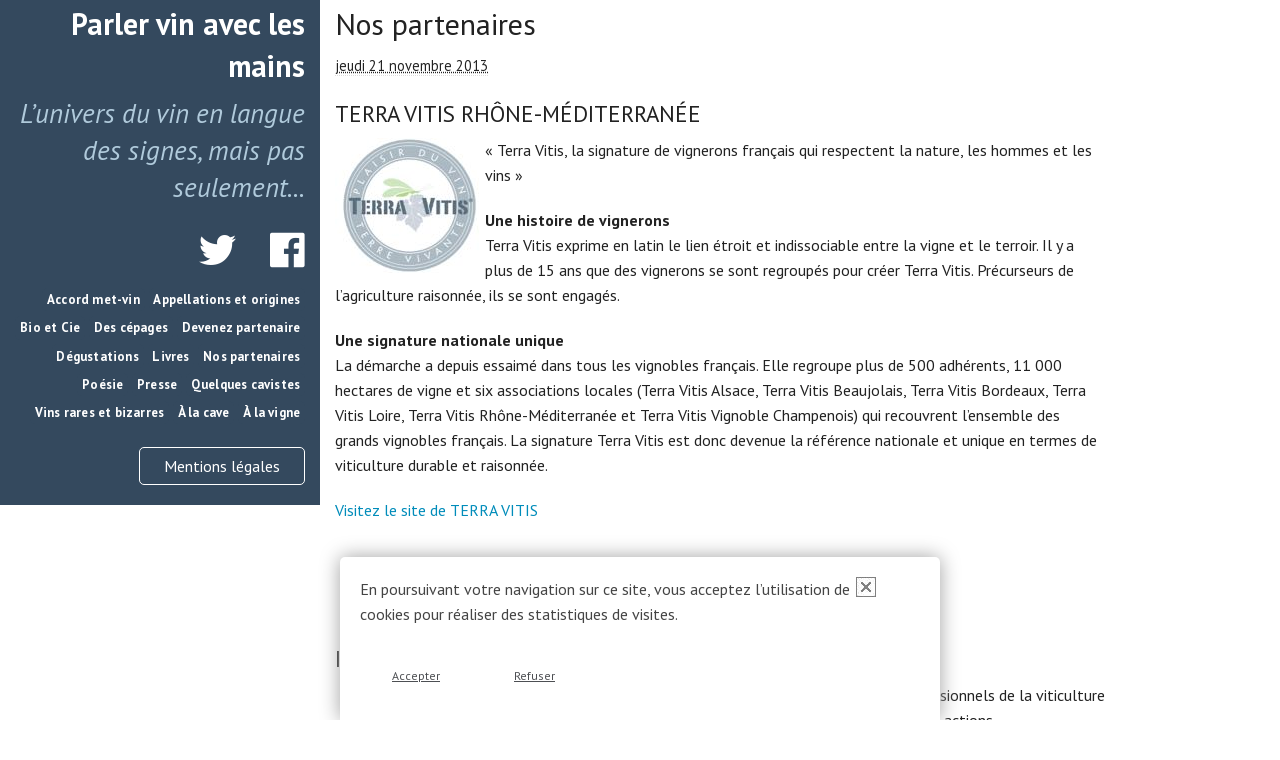

--- FILE ---
content_type: text/html; charset=utf-8
request_url: https://www.parlervinaveclesmains.org/+-partenaires-+
body_size: 4469
content:

<!doctype html>
<html class="no-js" lang="fr">
  <head>
    <meta charset="utf-8">
    <meta name="MSSmartTagsPreventParsing" content="TRUE">
    <meta name="viewport" content="width=device-width, initial-scale=1.0">
	<meta http-equiv='refresh' content='1;url=https://www.parlervinaveclesmains.org/nos-partenaires-26'>
    <link rel="alternate" type="application/rss+xml" title="RSS" href="spip.php?page=rss">
    <link rel="alternate" type="application/xml" title="Atom" href="spip.php?page=atom">
	<link rel="alternate" type="application/rss+xml" title="Nos partenaires" href="spip.php?page=backend&amp;id_mot=25">

    <title>Nos partenaires — Parler vin avec les mains — L’univers du vin en langue des signes, mais pas seulement...</title>
<link rel="dns-prefetch" href="//r.parlervinaveclesmains.org">
    
    
<script type="text/javascript">/* <![CDATA[ */
var box_settings = {tt_img:true,sel_g:"#documents_portfolio a[type=\'image/jpeg\'],#documents_portfolio a[type=\'image/png\'],#documents_portfolio a[type=\'image/gif\']",sel_c:".mediabox",trans:"elastic",speed:"200",ssSpeed:"2500",maxW:"90%",maxH:"90%",minW:"400px",minH:"",opa:"0.9",str_ssStart:"Diaporama",str_ssStop:"Arrêter",str_cur:"{current}/{total}",str_prev:"Précédent",str_next:"Suivant",str_close:"Fermer",splash_url:""};
var box_settings_splash_width = "600px";
var box_settings_splash_height = "90%";
var box_settings_iframe = true;
/* ]]> */</script>
<!-- insert_head_css --><link rel="stylesheet" href="plugins-dist/mediabox/colorbox/black-striped/colorbox.css" type="text/css" media="all" />
<link rel='stylesheet' href='plugins/auto/nuage/v5.1.0/css/nuage.css' type='text/css' />

<link rel='stylesheet' href='plugins/auto/videos/v0.12.9/theme/css/videos.css' type='text/css' media='all' />
<script type='text/javascript' src='//r.parlervinaveclesmains.org/local/cache-js/761628b33f6ae0ff29bef674f4b50ccd.js?1737051594'></script>
















<!-- insert_head -->
	
	
<!-- CS vide -->


<!-- Debut CS -->
<script type="text/javascript"><!--
var cs_prive=window.location.pathname.match(/\/ecrire\/$/)!=null;
jQuery.fn.cs_todo=function(){return this.not('.cs_done').addClass('cs_done');};
if(window.jQuery) {
var cs_sel_jQuery='';
var cs_CookiePlugin="prive/javascript/jquery.cookie.js";
}
// --></script>

<!-- Fin CS -->


<link rel="stylesheet" href="plugins/auto/cibc/v1.9.1/_css/cibc_en_bas_au_centre.css" type="text/css" media="all" />
<script type="text/javascript"><!-- 
                var cibcXiti = "";var cibcIdga = ""; function cibcPath(){var cipath=window.location.pathname;cipath=cipath.substring(0,cipath.lastIndexOf("/"));if(cipath===-1)cipath="/";else cipath=cipath+"/";return cipath}function cibcHref(){return window.location.protocol+"//"+window.location.host+cibcPath()}function cibcHrefSansParam() {var cihref = document.location.href; var n = cihref.indexOf("&cibcOptOut"); if (n > 1){cihref = cihref.substring(0,n);} n = cihref.indexOf("&cibcIDGA"); if (n > 1){cihref = cihref.substring(0,n);} return cihref;}function cibcGetExpireDate(){var cookieTimeout=34128000000;var date=new Date();date.setTime(date.getTime()+cookieTimeout);var expires="expires="+date.toGMTString();return expires}function cibcSetCookie(nom,valeur){document.cookie=nom+"="+valeur+";"+cibcGetExpireDate()+"; path="+cibcPath()}function cibcSetCookieConsentOui(){document.cookie="cibcConsent=oui;"+cibcGetExpireDate()+" ; path="+cibcPath()}function cibcSetCookieConsentNon(){document.cookie="cibcConsent=non;"+cibcGetExpireDate()+" ; path="+cibcPath()}function cibcGetCookie(NomDuCookie){if(document.cookie.length>0){begin=document.cookie.indexOf(NomDuCookie+"=");if(begin!=-1){begin+=NomDuCookie.length+1;end=document.cookie.indexOf(";",begin);if(end==-1)end=document.cookie.length;return unescape(document.cookie.substring(begin,end))}}return ""}function cibcGetCookieConsent(){consentCookie=cibcGetCookie("cibcConsent");if(!consentCookie){if(1==2){cibcSetCookieConsentOui();consentCookie="oui"}}return consentCookie}function cibcGetUrlParam(name){name=name.replace(/[\[]/,"\\[").replace(/[\]]/,"\\]");var regex=new RegExp("[\?&]"+name+"=([^&#]*)");var results=regex.exec(window.location.search);if(results==null)return "";else return results[1]}function cibcFade(element){var op=1;var ua=navigator.userAgent.toLowerCase();var isIE=false;if(ua.indexOf("msie")!=-1){isIE=true}var timer=setInterval(function(){if(op<=0.1){clearInterval(timer);element.parentNode.removeChild(element)}else{element.style.opacity=op;if(isIE===true){element.style.filter="alpha(opacity="+op*100+")"}op-=op*0.1}},50)}function cibcDemander(){if(cibcGetCookie("spip_admin")&&3==2){cibcSetCookieConsentOui()}else{var bodytag=document.getElementsByTagName("body")[0];var div=document.createElement("div");div.setAttribute("id","banniere-cookie");div.innerHTML=decodeURIComponent("%3Cbutton%20type%3D%22button%22%20class%3D%22cicb_fermer%22%20onclick%3D%22cibcRemoveMe%28%29%3B%22%3E%3Cspan%3EX%3C%2Fspan%3E%3C%2Fbutton%3E%3Cdiv%20class%3D%22cicb_texte%22%3E%3Cp%3EEn%20poursuivant%20votre%20navigation%20sur%20ce%20site%2C%20vous%20acceptez%20l%26%238217%3Butilisation%20de%20cookies%20pour%20r%C3%A9aliser%20des%20statistiques%20de%20visites.%3C%2Fp%3E%3C%2Fdiv%3E%3Cdiv%20class%3D%22cicb_boutons%22%3E%3Cbutton%20type%3D%22button%22%20class%3D%22bouton%20accepte%22%20onclick%3D%22javascript%3AcibcAccepte%28%29%22%3EAccepter%3C%2Fbutton%3E%3Cbutton%20type%3D%22button%22%20class%3D%22bouton%20refus%22%20onclick%3D%22javascript%3AcibcRefuse%28%29%22%3ERefuser%3C%2Fbutton%3E%3C%2Fdiv%3E");bodytag.insertBefore(div,bodytag.firstChild);cibcSetCookie("cibcInit","oui");}}function cibcRefuse(){cibcSetCookieConsentNon();var element = document.getElementById("banniere-cookie"); element.parentNode.removeChild(element);}function cibcAccepte(){cibcSetCookieConsentOui();var element=document.getElementById("banniere-cookie");element.parentNode.removeChild(element)}function cibcRemoveMe(){cibcSetCookieConsentOui();var element=document.getElementById("banniere-cookie");cibcFade(element)}function cibcRetour(){divRetour = document.getElementById("cibcRetour");if(divRetour!=null){if(divRetour.firstChild.className=="cibcRetour"){divRetour.firstChild.href = document.referrer;}}}function cibcOptOutExterne(){if(1==2){var cibcLiens=document.getElementsByTagName("a");for(var i=0;i<cibcLiens.length;i++){if(cibcLiens[i].className.substring(0,10)=="cibcOptOut"){cibcLiens[i].id="cibc"+i;cibcLiens[i].setAttribute("onclick","cibcCreerImg(this.id); return false;");cibcTableauOptOutExterne["cibc"+i]=cibcLiens[i].href;cibcLiens[i].href=""}}}}function cibcCreerImg(i){if(cibcTableauOptOutExterne[i]!==undefined&&cibcTableauOptOutExterne[i]){var element=document.getElementById(i);var img=document.createElement("img");img.setAttribute("src",cibcTableauOptOutExterne[i]);element.insertBefore(img,element.firstChild);cibcTableauOptOutExterne[i]=""}return false}function cibcAfficheLien(valeur_param,valeur_cookie){if(1==2){divOptout=document.getElementById("cibcOptOut"+valeur_param);if(divOptout!=null){divOptout.firstChild.className="spip_in";if(valeur_cookie&&valeur_cookie!="non"){divOptout.style.display="none"}else{divOptout.style.display="inline"}}divOptin=document.getElementById("cibcOptIn"+valeur_param);if(divOptin!=null){divOptin.firstChild.className="spip_in";if(valeur_cookie&&valeur_cookie!="non"){divOptin.style.display="inline"}else{divOptin.style.display="none"}}}}function cibcOptOut(){if (cibcGetCookieConsent()=="non"){return "oui";} else {return "non";}consentCookie=cibcGetCookieConsent();if(consentCookie=="oui")return"non";else if(consentCookie=="non")return"oui";else return ""}function cibcOptOutXITI(){if (cibcGetCookieConsent()=="non"){return "oui";} else {return "non";}return cibcXiti}function cibcOptOutGA(){if (cibcGetCookieConsent()=="non"){return "oui";} else {return "non";}return cibcIdga}function cibcLoad(){var consentCookie=cibcGetCookieConsent();var cibcParams=[];var cibcCookies=[];cibcParams[0]="CIBC";cibcCookies[0]="";cibcRetour();var paramUrl=cibcGetUrlParam("cibcOptOut");if(paramUrl=="oui"){cibcSetCookieConsentNon();consentCookie="non";for(var i=1;i<cibcCookies.length;i++){if(cibcCookies[i]){cibcSetCookie("cibcOptOut"+cibcParams[i],"oui")};cibcCookies[i]="oui";}}if(paramUrl=="non"){cibcSetCookieConsentOui();consentCookie="oui";for(var i=1;i<cibcCookies.length;i++){if(cibcCookies[i]){cibcSetCookie("cibcOptOut"+cibcParams[i],"non")};cibcCookies[i]="non";}}if(!consentCookie){if(1==2){cibcSetCookieConsentOui();consentCookie="oui"}else{cibcDemander()}}var divOptout="";var divOptin="";if(consentCookie=="oui")cibcCookies[0]="non";else if(consentCookie=="non")cibcCookies[0]="oui";for(var i=0;i<cibcParams.length;i++){cibcAfficheLien(cibcParams[i],cibcCookies[i]);}}var cibcTableauOptOutExterne=[];if(window.jQuery){jQuery(document).ready(function($){cibcLoad()})}else{window.onload=function(){cibcLoad()}}
                 -->
                </script><!-- SpipProprio insert head -->
<meta name="copyright" content="Parler vin avec les mains" />
<meta name="author" content="Parler vin avec les mains" />
<meta name="reply-to" content="nickel@vinparleur.net" /><!-- END ADX Menu insert head -->

<script type='text/javascript'>var CONFIG_WMODE = 'opaque';</script>


    <link rel="stylesheet" href="squelettes/css/app.css">
    <script src="//r.parlervinaveclesmains.org/squelettes/bower_components/modernizr/modernizr.js"></script>

  </head>
  <body>
    
    <div class="row full">
      <div class="sidebar medium-12 large-3 columns">
        <div class="middle-header"> 
          <h1><a href="/">Parler vin avec les mains</a></h1>
          <h2>L’univers du vin en langue des signes, mais pas seulement...</h2>
          <div class="social-header">
                    <a href="https://twitter.com/share?text=Nos+partenaires&amp;url=https%3A%2F%2Fwww.parlervinaveclesmains.org%2F%2B-partenaires-%2B&amp;hashtags=pvalm;" target="_blank" title="Twitter"><i class="fi-social-twitter"></i></a>
                    <a href="https://www.facebook.com/sharer/sharer.php?u=https%3A%2F%2Fwww.parlervinaveclesmains.org%2F%2B-partenaires-%2B" target="_blank" title="Facebook"><i class="fi-social-facebook"></i></a>
          </div>
          <p class=show-for-large-up><a href="+-accord-met-vin-+" class='button small ghost '>Accord met-vin</a> <a href="+-appellation-et-origine-+" class='button small ghost '>Appellations et origines</a> <a href="+-bio-et-cie-+" class='button small ghost '>Bio et Cie</a> <a href="+-des-cepages-+" class='button small ghost '>Des cépages</a> <a href="+-devenez-partenaire-56-+" class='button small ghost '>Devenez partenaire</a> <a href="+-degustation-+" class='button small ghost '>Dégustations</a> <a href="+-livres-31-+" class='button small ghost '>Livres</a> <span class='button small ghost on'>Nos partenaires</span> <a href="+-poesie-+" class='button small ghost '>Poésie</a> <a href="+-presse-13-+" class='button small ghost '>Presse</a> <a href="+-quelques-cavistes-+" class='button small ghost '>Quelques cavistes</a> <a href="+-vins-rares-et-bizarres-+" class='button small ghost '>Vins rares et bizarres</a> <a href="+-a-la-cave-+" class='button small ghost '>À la cave</a> <a href="+-a-la-vigne-+" class='button small ghost '>À la vigne</a> </p>
          
          
          <p class=show-for-large-up><a href="/spip.php?page=mentions_legales" class="button ghost">Mentions légales</a></p>
        </div>
      </div>
    
      <div class="content large-9 columns">
        <div class=row>
          <div class="medium-12 large-10 columns">
			
	
			<div class="cartouche">
				
				<h1>Nos partenaires</h1>
			</div>
			
			
	
			
			
			<div class="menu menu_articles">
				<a name='pagination_articles' id='pagination_articles'></a>
	            <ul id=reorg class="medium-block-grid-3">
					
                <li class="post odd  first" lang="fr" xml:lang="fr">
                    
                      <div class=panel>
                    <h2 id="p26" class="post-title"><a href="nos-partenaires-26">Nos partenaires</a></h2>
            <p class="post-info">
            Jeudi 21 novembre 2013
            </p>
                        
            
            
            
            
            
            
            
            <p class="read-it"><a href="nos-partenaires-26" title="Lire la suite « Nos partenaires »">Lire la suite</a></p>
            </div>
            
            </li>

					
				</ul>
				
			</div>
			
            <p class='show-for-medium-down text-center'><a href="+-accord-met-vin-+"><span class=label>Accord met-vin</span></a> <a href="+-appellation-et-origine-+"><span class=label>Appellations et origines</span></a> <a href="+-bio-et-cie-+"><span class=label>Bio et Cie</span></a> <a href="+-des-cepages-+"><span class=label>Des cépages</span></a> <a href="+-devenez-partenaire-56-+"><span class=label>Devenez partenaire</span></a> <a href="+-degustation-+"><span class=label>Dégustations</span></a> <a href="+-livres-31-+"><span class=label>Livres</span></a> <span><span class=label><strong>Nos partenaires</strong></span></span> <a href="+-poesie-+"><span class=label>Poésie</span></a> <a href="+-presse-13-+"><span class=label>Presse</span></a> <a href="+-quelques-cavistes-+"><span class=label>Quelques cavistes</span></a> <a href="+-vins-rares-et-bizarres-+"><span class=label>Vins rares et bizarres</span></a> <a href="+-a-la-cave-+"><span class=label>À la cave</span></a> <a href="+-a-la-vigne-+"><span class=label>À la vigne</span></a> </p>
          <p class='show-for-medium-down text-center'><a href="/spip.php?page=mentions_legales" class="button ghost">Mentions légales</a></p>
          </div>
        </div>
      </div>
	</div>

    <script src="//r.parlervinaveclesmains.org/squelettes/bower_components/foundation/js/foundation.min.js"></script>
    <script src="//r.parlervinaveclesmains.org/squelettes/js/app.js"></script>
    <script src="//r.parlervinaveclesmains.org/squelettes/js/masonry.pkgd.min.js"></script>
    <script src="//r.parlervinaveclesmains.org/squelettes/js/app.js"></script>
    <script>
        $(window).load(function(){
            $('#reorg').masonry({
                itemSelector:'#reorg li'
            });
        });
	</script>
  </body>
</html>



--- FILE ---
content_type: text/html; charset=utf-8
request_url: https://www.parlervinaveclesmains.org/nos-partenaires-26
body_size: 5942
content:
<!doctype html>
<html class="no-js" lang="fr">
  <head>
    <meta charset="utf-8" />
    <meta name="MSSmartTagsPreventParsing" content="TRUE" />
    <meta name="viewport" content="width=device-width, initial-scale=1.0" />

    <link rel="alternate" type="application/rss+xml" title="RSS" href="spip.php?page=rss&amp;id_rubrique=6" />
    <link rel="alternate" type="application/xml" title="Atom" href="spip.php?page=atom&amp;id_rubrique=6" />

    <title>Nos partenaires —  Parler vin avec les mains — L’univers du vin en langue des signes, mais pas seulement...</title>
<link rel="dns-prefetch" href="//r.parlervinaveclesmains.org">
    
    
<script type="text/javascript">/* <![CDATA[ */
var box_settings = {tt_img:true,sel_g:"#documents_portfolio a[type=\'image/jpeg\'],#documents_portfolio a[type=\'image/png\'],#documents_portfolio a[type=\'image/gif\']",sel_c:".mediabox",trans:"elastic",speed:"200",ssSpeed:"2500",maxW:"90%",maxH:"90%",minW:"400px",minH:"",opa:"0.9",str_ssStart:"Diaporama",str_ssStop:"Arrêter",str_cur:"{current}/{total}",str_prev:"Précédent",str_next:"Suivant",str_close:"Fermer",splash_url:""};
var box_settings_splash_width = "600px";
var box_settings_splash_height = "90%";
var box_settings_iframe = true;
/* ]]> */</script>
<!-- insert_head_css --><link rel="stylesheet" href="plugins-dist/mediabox/colorbox/black-striped/colorbox.css" type="text/css" media="all" />
<link rel='stylesheet' href='plugins/auto/nuage/v5.1.0/css/nuage.css' type='text/css' />

<link rel='stylesheet' href='plugins/auto/videos/v0.12.9/theme/css/videos.css' type='text/css' media='all' />
<script type='text/javascript' src='//r.parlervinaveclesmains.org/local/cache-js/761628b33f6ae0ff29bef674f4b50ccd.js?1737051594'></script>
















<!-- insert_head -->
	
	
<!-- CS vide -->


<!-- Debut CS -->
<script type="text/javascript"><!--
var cs_prive=window.location.pathname.match(/\/ecrire\/$/)!=null;
jQuery.fn.cs_todo=function(){return this.not('.cs_done').addClass('cs_done');};
if(window.jQuery) {
var cs_sel_jQuery='';
var cs_CookiePlugin="prive/javascript/jquery.cookie.js";
}
// --></script>

<!-- Fin CS -->


<link rel="stylesheet" href="plugins/auto/cibc/v1.9.1/_css/cibc_en_bas_au_centre.css" type="text/css" media="all" />
<script type="text/javascript"><!-- 
                var cibcXiti = "";var cibcIdga = ""; function cibcPath(){var cipath=window.location.pathname;cipath=cipath.substring(0,cipath.lastIndexOf("/"));if(cipath===-1)cipath="/";else cipath=cipath+"/";return cipath}function cibcHref(){return window.location.protocol+"//"+window.location.host+cibcPath()}function cibcHrefSansParam() {var cihref = document.location.href; var n = cihref.indexOf("&cibcOptOut"); if (n > 1){cihref = cihref.substring(0,n);} n = cihref.indexOf("&cibcIDGA"); if (n > 1){cihref = cihref.substring(0,n);} return cihref;}function cibcGetExpireDate(){var cookieTimeout=34128000000;var date=new Date();date.setTime(date.getTime()+cookieTimeout);var expires="expires="+date.toGMTString();return expires}function cibcSetCookie(nom,valeur){document.cookie=nom+"="+valeur+";"+cibcGetExpireDate()+"; path="+cibcPath()}function cibcSetCookieConsentOui(){document.cookie="cibcConsent=oui;"+cibcGetExpireDate()+" ; path="+cibcPath()}function cibcSetCookieConsentNon(){document.cookie="cibcConsent=non;"+cibcGetExpireDate()+" ; path="+cibcPath()}function cibcGetCookie(NomDuCookie){if(document.cookie.length>0){begin=document.cookie.indexOf(NomDuCookie+"=");if(begin!=-1){begin+=NomDuCookie.length+1;end=document.cookie.indexOf(";",begin);if(end==-1)end=document.cookie.length;return unescape(document.cookie.substring(begin,end))}}return ""}function cibcGetCookieConsent(){consentCookie=cibcGetCookie("cibcConsent");if(!consentCookie){if(1==2){cibcSetCookieConsentOui();consentCookie="oui"}}return consentCookie}function cibcGetUrlParam(name){name=name.replace(/[\[]/,"\\[").replace(/[\]]/,"\\]");var regex=new RegExp("[\?&]"+name+"=([^&#]*)");var results=regex.exec(window.location.search);if(results==null)return "";else return results[1]}function cibcFade(element){var op=1;var ua=navigator.userAgent.toLowerCase();var isIE=false;if(ua.indexOf("msie")!=-1){isIE=true}var timer=setInterval(function(){if(op<=0.1){clearInterval(timer);element.parentNode.removeChild(element)}else{element.style.opacity=op;if(isIE===true){element.style.filter="alpha(opacity="+op*100+")"}op-=op*0.1}},50)}function cibcDemander(){if(cibcGetCookie("spip_admin")&&3==2){cibcSetCookieConsentOui()}else{var bodytag=document.getElementsByTagName("body")[0];var div=document.createElement("div");div.setAttribute("id","banniere-cookie");div.innerHTML=decodeURIComponent("%3Cbutton%20type%3D%22button%22%20class%3D%22cicb_fermer%22%20onclick%3D%22cibcRemoveMe%28%29%3B%22%3E%3Cspan%3EX%3C%2Fspan%3E%3C%2Fbutton%3E%3Cdiv%20class%3D%22cicb_texte%22%3E%3Cp%3EEn%20poursuivant%20votre%20navigation%20sur%20ce%20site%2C%20vous%20acceptez%20l%26%238217%3Butilisation%20de%20cookies%20pour%20r%C3%A9aliser%20des%20statistiques%20de%20visites.%3C%2Fp%3E%3C%2Fdiv%3E%3Cdiv%20class%3D%22cicb_boutons%22%3E%3Cbutton%20type%3D%22button%22%20class%3D%22bouton%20accepte%22%20onclick%3D%22javascript%3AcibcAccepte%28%29%22%3EAccepter%3C%2Fbutton%3E%3Cbutton%20type%3D%22button%22%20class%3D%22bouton%20refus%22%20onclick%3D%22javascript%3AcibcRefuse%28%29%22%3ERefuser%3C%2Fbutton%3E%3C%2Fdiv%3E");bodytag.insertBefore(div,bodytag.firstChild);cibcSetCookie("cibcInit","oui");}}function cibcRefuse(){cibcSetCookieConsentNon();var element = document.getElementById("banniere-cookie"); element.parentNode.removeChild(element);}function cibcAccepte(){cibcSetCookieConsentOui();var element=document.getElementById("banniere-cookie");element.parentNode.removeChild(element)}function cibcRemoveMe(){cibcSetCookieConsentOui();var element=document.getElementById("banniere-cookie");cibcFade(element)}function cibcRetour(){divRetour = document.getElementById("cibcRetour");if(divRetour!=null){if(divRetour.firstChild.className=="cibcRetour"){divRetour.firstChild.href = document.referrer;}}}function cibcOptOutExterne(){if(1==2){var cibcLiens=document.getElementsByTagName("a");for(var i=0;i<cibcLiens.length;i++){if(cibcLiens[i].className.substring(0,10)=="cibcOptOut"){cibcLiens[i].id="cibc"+i;cibcLiens[i].setAttribute("onclick","cibcCreerImg(this.id); return false;");cibcTableauOptOutExterne["cibc"+i]=cibcLiens[i].href;cibcLiens[i].href=""}}}}function cibcCreerImg(i){if(cibcTableauOptOutExterne[i]!==undefined&&cibcTableauOptOutExterne[i]){var element=document.getElementById(i);var img=document.createElement("img");img.setAttribute("src",cibcTableauOptOutExterne[i]);element.insertBefore(img,element.firstChild);cibcTableauOptOutExterne[i]=""}return false}function cibcAfficheLien(valeur_param,valeur_cookie){if(1==2){divOptout=document.getElementById("cibcOptOut"+valeur_param);if(divOptout!=null){divOptout.firstChild.className="spip_in";if(valeur_cookie&&valeur_cookie!="non"){divOptout.style.display="none"}else{divOptout.style.display="inline"}}divOptin=document.getElementById("cibcOptIn"+valeur_param);if(divOptin!=null){divOptin.firstChild.className="spip_in";if(valeur_cookie&&valeur_cookie!="non"){divOptin.style.display="inline"}else{divOptin.style.display="none"}}}}function cibcOptOut(){if (cibcGetCookieConsent()=="non"){return "oui";} else {return "non";}consentCookie=cibcGetCookieConsent();if(consentCookie=="oui")return"non";else if(consentCookie=="non")return"oui";else return ""}function cibcOptOutXITI(){if (cibcGetCookieConsent()=="non"){return "oui";} else {return "non";}return cibcXiti}function cibcOptOutGA(){if (cibcGetCookieConsent()=="non"){return "oui";} else {return "non";}return cibcIdga}function cibcLoad(){var consentCookie=cibcGetCookieConsent();var cibcParams=[];var cibcCookies=[];cibcParams[0]="CIBC";cibcCookies[0]="";cibcRetour();var paramUrl=cibcGetUrlParam("cibcOptOut");if(paramUrl=="oui"){cibcSetCookieConsentNon();consentCookie="non";for(var i=1;i<cibcCookies.length;i++){if(cibcCookies[i]){cibcSetCookie("cibcOptOut"+cibcParams[i],"oui")};cibcCookies[i]="oui";}}if(paramUrl=="non"){cibcSetCookieConsentOui();consentCookie="oui";for(var i=1;i<cibcCookies.length;i++){if(cibcCookies[i]){cibcSetCookie("cibcOptOut"+cibcParams[i],"non")};cibcCookies[i]="non";}}if(!consentCookie){if(1==2){cibcSetCookieConsentOui();consentCookie="oui"}else{cibcDemander()}}var divOptout="";var divOptin="";if(consentCookie=="oui")cibcCookies[0]="non";else if(consentCookie=="non")cibcCookies[0]="oui";for(var i=0;i<cibcParams.length;i++){cibcAfficheLien(cibcParams[i],cibcCookies[i]);}}var cibcTableauOptOutExterne=[];if(window.jQuery){jQuery(document).ready(function($){cibcLoad()})}else{window.onload=function(){cibcLoad()}}
                 -->
                </script><!-- SpipProprio insert head -->
<meta name="copyright" content="Parler vin avec les mains" />
<meta name="author" content="Parler vin avec les mains" />
<meta name="reply-to" content="nickel@vinparleur.net" /><!-- END ADX Menu insert head -->

<script type='text/javascript'>var CONFIG_WMODE = 'opaque';</script>


    <link rel="stylesheet" href="squelettes/css/app.css" />
    <script src="//r.parlervinaveclesmains.org/squelettes/bower_components/modernizr/modernizr.js"></script>

  </head>
  <body>
    
    <div class="row full">
      <div class="sidebar medium-12 large-3 columns">
        <div class="middle-header"> 
          <h1><a href="/">Parler vin avec les mains</a></h1>
          <h2>L’univers du vin en langue des signes, mais pas seulement...</h2>
          <div class="social-header">
                    <a href="https://twitter.com/share?text=Nos+partenaires&amp;url=https%3A%2F%2Fwww.parlervinaveclesmains.org%2Fnos-partenaires-26&amp;hashtags=pvalm;" target="_blank" title="Twitter"><i class="fi-social-twitter"></i></a>
                    <a href="https://www.facebook.com/sharer/sharer.php?u=https%3A%2F%2Fwww.parlervinaveclesmains.org%2Fnos-partenaires-26" target="_blank" title="Facebook"><i class="fi-social-facebook"></i></a>
          </div>
          <p class=show-for-large-up><a href="+-accord-met-vin-+" class='button small ghost'>Accord met-vin</a> <a href="+-appellation-et-origine-+" class='button small ghost'>Appellations et origines</a> <a href="+-bio-et-cie-+" class='button small ghost'>Bio et Cie</a> <a href="+-des-cepages-+" class='button small ghost'>Des cépages</a> <a href="+-devenez-partenaire-56-+" class='button small ghost'>Devenez partenaire</a> <a href="+-degustation-+" class='button small ghost'>Dégustations</a> <a href="+-livres-31-+" class='button small ghost'>Livres</a> <a href="+-partenaires-+" class='button small ghost'>Nos partenaires</a> <a href="+-poesie-+" class='button small ghost'>Poésie</a> <a href="+-presse-13-+" class='button small ghost'>Presse</a> <a href="+-quelques-cavistes-+" class='button small ghost'>Quelques cavistes</a> <a href="+-vins-rares-et-bizarres-+" class='button small ghost'>Vins rares et bizarres</a> <a href="+-a-la-cave-+" class='button small ghost'>À la cave</a> <a href="+-a-la-vigne-+" class='button small ghost'>À la vigne</a> </p>
          
          
          <p class=show-for-large-up><a href="/spip.php?page=mentions_legales" class="button ghost">Mentions légales</a></p>
        </div>
      </div>
    
      <div class="content large-9 columns">
        <div class=row>
          <div class="medium-12 large-10 columns">
			
	
			<div class="cartouche">
				
				<h1 class="surlignable">Nos partenaires</h1>
				
				<p class="info-publi"><abbr class="published" title="2013-11-21T13:24:15Z">jeudi 21 novembre 2013</abbr></p>
			</div>
			
			
			<div class="texte surlignable"><h3 class="spip">TERRA VITIS RHÔNE-MÉDITERRANÉE</h3>
<p><span class='spip_document_109 spip_documents spip_documents_left'
 style='float:left;'>
<img src='//r.parlervinaveclesmains.org/IMG/jpg/logo_terra_vitis_2.jpg' width="150" height="135" alt="TERRA VITIS" title="TERRA VITIS" /></span>&#171;&nbsp;Terra Vitis, la signature de vignerons français qui respectent la nature, les hommes et les vins&nbsp;&#187;</p>
<p><strong>Une histoire de vignerons </strong> <br class='manualbr' />Terra Vitis exprime en latin le lien étroit et indissociable entre la vigne et le terroir. Il y a plus de 15 ans que des vignerons se sont regroupés pour créer Terra Vitis. Précurseurs de l&#8217;agriculture raisonnée, ils se sont engagés.</p>
<p><strong>Une signature nationale unique</strong><br class='manualbr' />La démarche a depuis essaimé dans tous les vignobles français. Elle regroupe plus de 500 adhérents, 11 000 hectares de vigne et six associations locales (Terra Vitis Alsace, Terra Vitis Beaujolais, Terra Vitis Bordeaux, Terra Vitis Loire, Terra Vitis Rhône-Méditerranée et Terra Vitis Vignoble Champenois) qui recouvrent l&#8217;ensemble des grands vignobles français. La signature Terra Vitis est donc devenue la référence nationale et unique en termes de viticulture durable et raisonnée.</p>
<p><a href="http://www.terravitis.com" class='spip_out' rel='external'>Visitez le site de TERRA VITIS</a>
<br>
<br>
<br>
<br>
<br></p>
<h3 class="spip">INTER RHÔNE</h3>
<p><span class='spip_document_53 spip_documents spip_documents_left'
 style='float:left;'>
<img src='//r.parlervinaveclesmains.org/IMG/jpg/logo_inter_rhone.jpg' width="236" height="213" alt="Inter Rh&#244;ne" title="Inter Rh&#244;ne" /></span>Dynamique, engagée, Inter Rhône rassemble les professionnels de la viticulture et du négoce de la Vallée du Rhône. Elle coordonne les actions promotionnelles, économiques et techniques des vins des AOC de la région&nbsp;: Côtes du Rhône (régional, villages ou Crus), des Costières de Nîmes, Luberon, Ventoux, Grignan les Adhémar, Côtes du Vivarais et des vins doux naturels Muscat de Beaumes de Venise et Rasteau. L’interprofession agit selon trois principes fondamentaux&nbsp;: la représentativité des familles professionnelles, l’équilibre paritaire entre le négoce et la production et l’unanimité pour toute décision majeure. Inventive et responsable, Inter Rhône s’engage aux côtés de ses adhérents. Objectif&nbsp;: mieux faire connaître les vins de la région, en France et sur plus de 15 marchés d’Europe, d’Asie et d’Amérique du Nord.</p>
<p><a href="http://www.vins-rhone.com/planete-rhone/home" class='spip_out' rel='external'>Visitez le site internet d&#8217;Inter Rhône</a>
<br>
<br>
<br>
<br>
<br></p>
<h3 class="spip">Le Café de la Panacée Montpellier</h3>
<p><span class='spip_document_55 spip_documents spip_documents_left'
 style='float:left;'>
<img src='//r.parlervinaveclesmains.org/IMG/jpg/logo_cafe_de_la_panacee2.jpg' width="150" height="150" alt="Caf&#233; de la Panac&#233;e Montpellier" title="Caf&#233; de la Panac&#233;e Montpellier" /></span>Le Café de La Panacée nous accueille pour nos dégustations bilingues, français et langue des signes.</p>
<p>"Le Café de La Panacée offre une carte de qualité, élaborée à partir de produits frais. Des formules conviviales, comprenant tapas et aperitivo, à partager autour d’un long bar, à table, ou dans le lounge, dans un cadre exceptionnel… Le tout à des tarifs modérés.</p>
<p><a href="http://pan.lapanacee.org/fr/le-cafe" class='spip_out' rel='external'>Visitez le site du Café de la Panacée</a>
<br>
<br>
<br>
<br>
<br></p>
<h3 class="spip">Vinisud Montpellier 2014</h3>
<p><span class='spip_document_54 spip_documents spip_documents_left'
 style='float:left;'>
<img src='//r.parlervinaveclesmains.org/IMG/gif/logo_blog_vinisud.gif' width="281" height="133" alt="Vinisud" title="Vinisud" /></span>En 2014, Carlos Carreras, pour PARLER VIN AVEC LES MAINS, et Sebastian Nickel, pour PARLER VIN AVEC LES MAINS et pour <a href="http://www.vinparleur.net" class='spip_out' rel='external'>VINPARLEUR</a>,  seront officiellement &laquo;&nbsp;bloggueur-contributeur&nbsp;&raquo; sur le blog de Vinisud, plus grand salon pour les vins méditerranéens.</p>
<p><a href="http://www.vinisud.com/blog/index.php/fr/" class='spip_out' rel='external'>Visitez le blog de Vinisud</a></p></div>
		
			
			
		
			
			
				
			
				
            <p class='show-for-medium-down text-center'><a href="+-accord-met-vin-+"><span class=label>Accord met-vin</span></a> <a href="+-appellation-et-origine-+"><span class=label>Appellations et origines</span></a> <a href="+-bio-et-cie-+"><span class=label>Bio et Cie</span></a> <a href="+-des-cepages-+"><span class=label>Des cépages</span></a> <a href="+-devenez-partenaire-56-+"><span class=label>Devenez partenaire</span></a> <a href="+-degustation-+"><span class=label>Dégustations</span></a> <a href="+-livres-31-+"><span class=label>Livres</span></a> <a href="+-partenaires-+"><span class=label>Nos partenaires</span></a> <a href="+-poesie-+"><span class=label>Poésie</span></a> <a href="+-presse-13-+"><span class=label>Presse</span></a> <a href="+-quelques-cavistes-+"><span class=label>Quelques cavistes</span></a> <a href="+-vins-rares-et-bizarres-+"><span class=label>Vins rares et bizarres</span></a> <a href="+-a-la-cave-+"><span class=label>À la cave</span></a> <a href="+-a-la-vigne-+"><span class=label>À la vigne</span></a> </p>
          <p class='show-for-medium-down text-center'><a href="/spip.php?page=mentions_legales" class="button ghost">Mentions légales</a></p>
          </div>
        </div>
      </div>
	</div>

    <script src="//r.parlervinaveclesmains.org/squelettes/bower_components/foundation/js/foundation.min.js"></script>
    <script src="//r.parlervinaveclesmains.org/squelettes/js/app.js"></script>
  </body>
</html>



--- FILE ---
content_type: text/css
request_url: https://www.parlervinaveclesmains.org/plugins/auto/cibc/v1.9.1/_css/cibc_en_bas_au_centre.css
body_size: 528
content:

#banniere-cookie {
  position: fixed;
  bottom: 0px;
  left: 0;
  right: 0;
  z-index:9999; 
  background:#fff; 
  width:75% !important;
  padding:20px;
  max-width: 600px;
  margin:auto;
  display: inline-block;
  text-align: left !important;
  border-radius:5px 5px 0 0;
  -moz-border-radius:5px 5px 0 0;
  -webkit-border-radius:5px 5px 0 0;
  -o-border-radius:5px 5px 0 0;
  box-shadow: 0px 0px 20px #A1A1A1;
  -webkit-box-shadow: 0px 0px 20px #A1A1A1;
  -moz-box-shadow: 0px 0px 20px #A1A1A1;
  -o-box-shadow: 0px 0px 20px #A1A1A1; 
}

#banniere-cookie .cicb_texte { 
	padding: 0 !important;
	margin:0 !important;
	text-align:left !important;
	font-size:12px !important;
	line-height: 18px !important;
	color:#444;
}

#banniere-cookie a.spip_out {
    color: #444444;
    text-decoration: underline;
}

#banniere-cookie a.spip_out:hover {
    text-decoration: none;
}

#banniere-cookie button.cicb_fermer {
  display:block;
  float: right;
  width:20px;
  height:20px;
  background:url(../_images/fermer.jpg) no-repeat;
    background-color: inherit;
    border: inherit;
    cursor: pointer;
}

#banniere-cookie a.cicb_fermer {
  display:block;
  float: right;
  width:20px;
  height:20px;
  background:url(../_images/fermer.jpg) no-repeat;
}

#banniere-cookie a.cicb_fermer span {
  display:none !important;
}

#banniere-cookie .cicb_boutons {
}

#banniere-cookie .bouton {
    display: inline-block;
	font-size:12px !important;
	color: #4D4F53;
    text-decoration: underline;
    margin: 5px 10px 0 0;
    border: none;
    background-color: #FFF;
}

#banniere-cookie .bouton:hover {
    text-decoration: none;
}


--- FILE ---
content_type: text/css
request_url: https://www.parlervinaveclesmains.org/plugins/auto/cibc/v1.9.1/_css/cibc_en_bas_au_centre.css
body_size: 528
content:

#banniere-cookie {
  position: fixed;
  bottom: 0px;
  left: 0;
  right: 0;
  z-index:9999; 
  background:#fff; 
  width:75% !important;
  padding:20px;
  max-width: 600px;
  margin:auto;
  display: inline-block;
  text-align: left !important;
  border-radius:5px 5px 0 0;
  -moz-border-radius:5px 5px 0 0;
  -webkit-border-radius:5px 5px 0 0;
  -o-border-radius:5px 5px 0 0;
  box-shadow: 0px 0px 20px #A1A1A1;
  -webkit-box-shadow: 0px 0px 20px #A1A1A1;
  -moz-box-shadow: 0px 0px 20px #A1A1A1;
  -o-box-shadow: 0px 0px 20px #A1A1A1; 
}

#banniere-cookie .cicb_texte { 
	padding: 0 !important;
	margin:0 !important;
	text-align:left !important;
	font-size:12px !important;
	line-height: 18px !important;
	color:#444;
}

#banniere-cookie a.spip_out {
    color: #444444;
    text-decoration: underline;
}

#banniere-cookie a.spip_out:hover {
    text-decoration: none;
}

#banniere-cookie button.cicb_fermer {
  display:block;
  float: right;
  width:20px;
  height:20px;
  background:url(../_images/fermer.jpg) no-repeat;
    background-color: inherit;
    border: inherit;
    cursor: pointer;
}

#banniere-cookie a.cicb_fermer {
  display:block;
  float: right;
  width:20px;
  height:20px;
  background:url(../_images/fermer.jpg) no-repeat;
}

#banniere-cookie a.cicb_fermer span {
  display:none !important;
}

#banniere-cookie .cicb_boutons {
}

#banniere-cookie .bouton {
    display: inline-block;
	font-size:12px !important;
	color: #4D4F53;
    text-decoration: underline;
    margin: 5px 10px 0 0;
    border: none;
    background-color: #FFF;
}

#banniere-cookie .bouton:hover {
    text-decoration: none;
}
